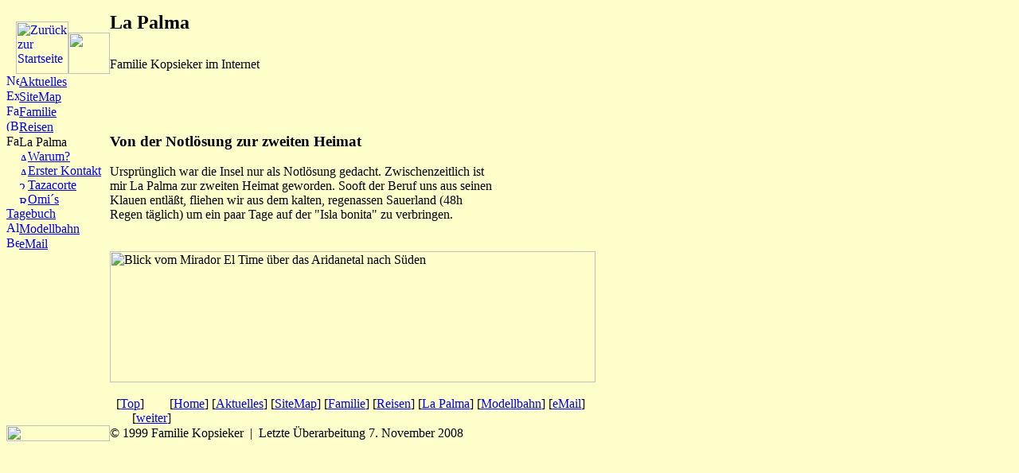

--- FILE ---
content_type: text/html
request_url: http://rose-cottage.eu/lapalma/lapalma.htm
body_size: 2057
content:
<!DOCTYPE HTML PUBLIC "-//W3C//DTD HTML 4.0 Transitional//EN">
<html>
<head>
<title>La Palma</title>
<link rel=stylesheet type="text/css" href="../styles/kopsieker.css">
<script language="JavaScript" type="text/javascript" src="../styles/kopsieker.js"></script>
</head>

<body bgcolor="#ffffcc" background="../bilder/back.jpg">
<!-- Kopfzeile -->
<table width="740" border="0" cellpadding="0" cellspacing="0">
<tr>
	<td width="130" rowspan="2">
	<a href="../index1.htm" onmouseover="window.status='Zur&uuml;ck zur Startseite'; return true" onmouseout="window.status=''; return true"><img src="../bilder/leer.gif" width="12" height="85" hspace="0" vspace="0" border="0" alt=""><img src="../bilder/lp-logo.gif" width="66" width="85" hspace="0" vspace="0" border="0" alt="Zur&uuml;ck zur Startseite"><img src="../bilder/leer.gif" width="52" width="85" hspace="0" vspace="0" border="0" alt=""></a> 
	</td>
		<td class="top" width="610">
		<h2>La Palma</h2>
		</td>
</tr>
<tr>
		<td class="top1" width="610">
		Familie Kopsieker im Internet<img src="../bilder/leer.gif" width="130" height="1" border="0"></td>
</tr>
</table>
<!-- Ende Kopfzeile -->

<!-- Textkoerper1 -->
<table width="740" border="0" cellpadding="0" cellspacing="0">
<tr>
	<td class="stgr" valign="top" width="130">
	<a class="st" href="../aktuell/aktuell.htm" onmouseover="Bildwechsel(4,Pfeil2), window.status='Neues auf unserer Homepage'; return true" onmouseout="Bildwechsel(4,Pfeil1), window.status=''; return true"><img src="../bilder/pfeil.gif" width="16" height="15" hspace="0" vspace="0" border="0" alt="Neues auf unserer Homepage">Aktuelles</a>
	<br>
	<a class="st" href="javascript:Sitemap()" onmouseover="Bildwechsel(5,Pfeil2), window.status='Explorerartige Darstellung unserer Homepage'; return true" onmouseout="Bildwechsel(5,Pfeil1), window.status=''; return true"><img src="../bilder/pfeil.gif" width="16" height="15" hspace="0" vspace="0" border="0" alt="Explorerartige Darstellung unserer Homepage">SiteMap</a>
	<br>
	<a class="st" href="../familie/familie.htm" onmouseover="Bildwechsel(6,Pfeil2), window.status='Familiengeschichte(n)'; return true" onmouseout="Bildwechsel(6,Pfeil1), window.status=''; return true"><img src="../bilder/pfeil.gif" width="16" height="15" hspace="0" vspace="0" border="0" alt="Familiengeschichte(n)">Familie</a>
	<br>
	<a class="st" href="../reisen/reisen.htm" onmouseover="Bildwechsel(7,Pfeil2), window.status='Bilder-) Geschichten vom Fernweh'; return true" onmouseout="Bildwechsel(7,Pfeil1), window.status=''; return true"><img src="../bilder/pfeil.gif" width="16" height="15" hspace="0" vspace="0" border="0" alt="(Bilder-) Geschichten vom Fernweh">Reisen</a>
	<br>
	<img src="../bilder/pfeilaktiv.gif" width="16" height="15" hspace="0" vspace="0" border="0" alt="Familiengeschichte(n)">La Palma
		<br>
		<img src="../bilder/leer.gif" width="16" height="10" border="0"><a class="st1" href="lpwarum.htm" onmouseover="Bildwechsel(10,Pfeil5), window.status='Ausgerechnet diese Insel'; return true" onmouseout="Bildwechsel(10,Pfeil4), window.status=''; return true"><img src="../bilder/pfeilkl.gif" width="11" height="10" hspace="0" vspace="0" border="0" alt="Ausgerechnet diese Insel">Warum?</a>
		<br>
		<img src="../bilder/leer.gif" width="16" height="10" border="0"><a class="st1" href="lpkontakt.htm" onmouseover="Bildwechsel(12,Pfeil5), window.status='Ankunft mit Hindernisen'; return true" onmouseout="Bildwechsel(12,Pfeil4), window.status=''; return true"><img src="../bilder/pfeilkl.gif" width="11" height="10" hspace="0" vspace="0" border="0" alt="Ankunft mit Hindernisen">Erster Kontakt</a>
		<br>
		<img src="../bilder/leer.gif" width="16" height="10" border="0"><a class="st1" href="lptazacorte.htm" onmouseover="Bildwechsel(14,Pfeil5), window.status='2. Heimat'; return true" onmouseout="Bildwechsel(14,Pfeil4), window.status=''; return true"><img src="../bilder/pfeilkl.gif" width="11" height="10" hspace="0" vspace="0" border="0" alt="2. Heimat">Tazacorte</a>
		<br>
		<img src="../bilder/leer.gif" width="16" height="10" border="0"><a class="st1" href="lpomi.htm" onmouseover="Bildwechsel(16,Pfeil5), window.status='Reiseerinnerungen einer 80j&auml;hrigen'; return true" onmouseout="Bildwechsel(16,Pfeil4), window.status=''; return true"><img src="../bilder/pfeilkl.gif" width="11" height="10" hspace="0" vspace="0" border="0" alt="Reiseerinnerungen einer 80j&auml;hrigen">Omi&acute;s Tagebuch</a>
		<br>
		<a class="st" href="../moba/moba.htm" onmouseover="Bildwechsel(17,Pfeil2), window.status='Always under construction'; return true" onmouseout="Bildwechsel(17,Pfeil1), window.status=''; return true"><img src="../bilder/pfeil.gif" width="16" height="15" hspace="0" vspace="0" border="0" alt="Always under construction">Modellbahn</a>
	<br>
	<a class="st" href="mailto:info@kopsieker.de" onmouseover="Bildwechsel(18,Pfeil2), window.status='Bei Fragen oder Vorschl&auml;gen zum Inhalt unserer Homepage schreiben Sie uns bitte!'; return true" onmouseout="Bildwechsel(18,Pfeil1), window.status=''; return true"><img src="../bilder/pfeil.gif" width="16" height="15" hspace="0" vspace="0" border="0" alt="Bei Fragen oder Vorschl&auml;gen zum Inhalt unserer Homepage schreiben Sie uns bitte!">eMail</a>
	</td>
		<td class="text" width="480">
		<br>
		<h3>Von der Notl&ouml;sung zur zweiten Heimat</h3>
		Urspr&uuml;nglich war die Insel nur als Notl&ouml;sung gedacht. Zwischenzeitlich ist mir La Palma zur zweiten Heimat geworden. Sooft der Beruf uns aus seinen Klauen entl&auml;&szlig;t, fliehen wir aus dem kalten, regenassen Sauerland (48h Regen t&auml;glich) um ein paar Tage auf der &quot;Isla bonita&quot; zu verbringen. 
		</td>
			<td  width="130">
			<img src="../bilder/leer.gif" width="130" height="1" border="0">
			</td>
</tr>
</table>
<table width="740" border="0" cellpadding="0" cellspacing="0">
<tr>
	<td  width="130">
	<img src="../bilder/leer.gif" width="130" height="1" border="0">
	</td>
		<td width="610">
		<img src="../bilder/lp-eltime.jpg" width="610" height="165" border="0" alt="Blick vom Mirador El Time &uuml;ber das Aridanetal nach S&uuml;den">
		</td>
</tr>
</table>
<!-- Fusszeile -->
<br>
<table width="740" border="0" cellpadding="0" cellspacing="0">
<tr>
	<td  width="130">
	<img src="../bilder/leer.gif" width="130" height="1" border="0">
	</td>
		<td colspan="2" class="fuss" width="610">
		&nbsp;
		[<a class="fuss" href="#top" onmouseover="window.status='Zum Seitenanfang'; return true" onmouseout="window.status=''; return true">Top</a>]
		&nbsp;&nbsp;&nbsp;&nbsp;&nbsp;&nbsp;
		[<a class="fuss" href="../index1.htm" onmouseover="window.status='Zur&uuml;ck zur Startseite'; return true" onmouseout="window.status=''; return true">Home</a>]
		[<a class="fuss" href="../aktuell/aktuell.htm" onmouseover="window.status='Neues auf unserer Homepage'; return true" onmouseout="window.status=''; return true">Aktuelles</a>]
		[<a class="fuss" href="../sitemap/sitemap.htm" onmouseover="window.status='Explorerartige Darstellung unserer Homepage'; return true" onmouseout="window.status=''; return true">SiteMap</a>]
		[<a class="fuss" href="../familie/familie.htm" onmouseover="window.status='Familiengeschichte(n)'; return true" onmouseout="window.status=''; return true">Familie</a>]
		[<a class="fuss" href="../reisen/reisen.htm" onmouseover="window.status='(Bilder-) Geschichten vom Fernweh'; return true" onmouseout="window.status=''; return true">Reisen</a>]
		[<a class="fuss" href="../lapalma/lapalma.htm" onmouseover="window.status='Von der Notl&ouml;sung zur zweiten Heimat'; return true" onmouseout="window.status=''; return true">La&nbsp;Palma</a>]
		[<a class="fuss" href="../moba/moba.htm" onmouseover="window.status='Always under construction'; return true" onmouseout="window.status=''; return true">Modellbahn</a>]
		[<a class="fuss" href="mailto:info@kopsieker.de" onmouseover="window.status='Bei Fragen oder Vorschl&auml;gen zum Inhalt unserer Homepage schreiben Sie uns bitte!'; return true" onmouseout="window.status=''; return true">eMail</a>]
		&nbsp;&nbsp;&nbsp;&nbsp;&nbsp;&nbsp;
		[<a class="fuss" href="lpwarum.htm" onmouseover="window.status='Weiterbl&auml;ttern zur n&auml;chsten Seite'; return true" onmouseout="window.status=''; return true">weiter</a>]
		</td>
</tr>
<tr>
	<td  width="130">
	<img src="../bilder/leer.gif" width="130" height="20" border="0">
	</td>
		<td width="632" class="fuss1">
		&copy; 1999 Familie Kopsieker&nbsp;&nbsp;|&nbsp;&nbsp;Letzte &Uuml;berarbeitung 7. November 2008
		</td>
			<td  width="130">
			<img src="../bilder/leer.gif" width="130" height="1" border="0">
			</td>		
</tr>

</table>

</body>
</html>
